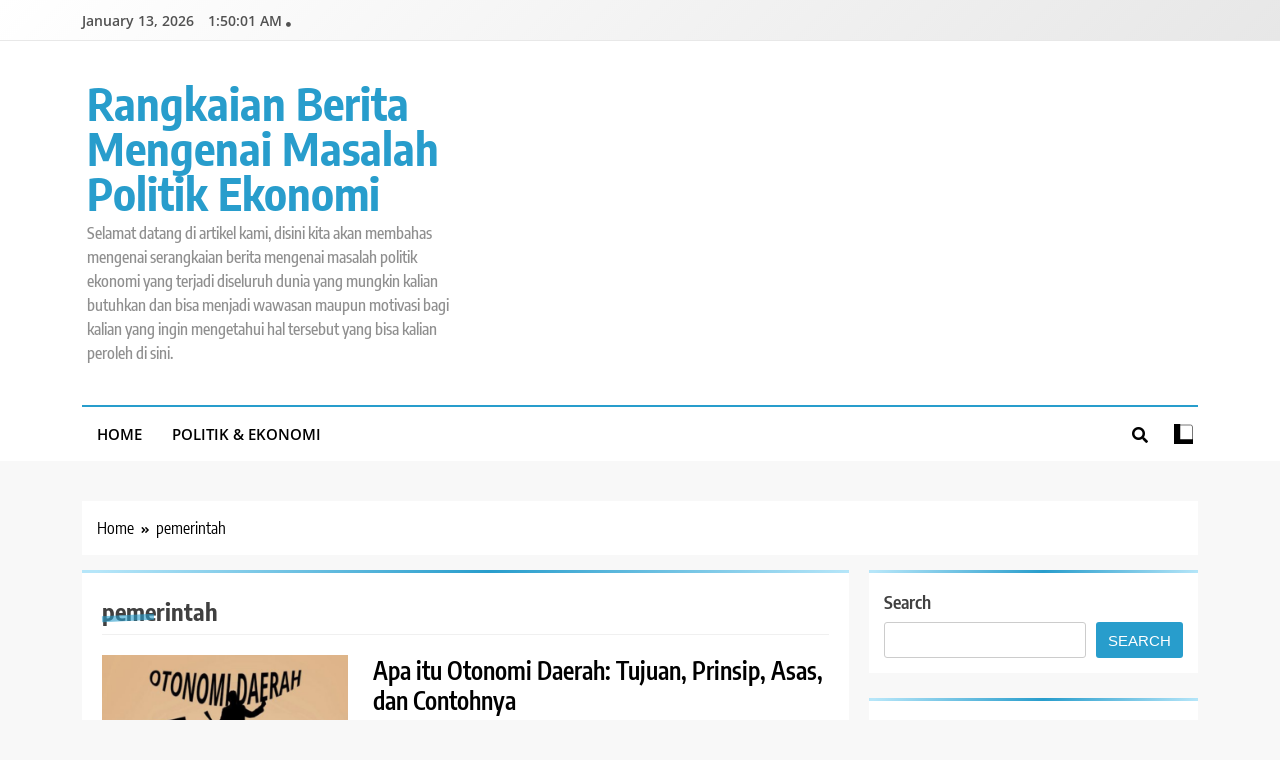

--- FILE ---
content_type: text/html; charset=UTF-8
request_url: https://ourminibusiness.com/tag/pemerintah/
body_size: 16369
content:
<!doctype html>
<html lang="en-US">
<head>
	<meta charset="UTF-8">
	<meta name="viewport" content="width=device-width, initial-scale=1">
	<link rel="profile" href="https://gmpg.org/xfn/11">
	<meta name='robots' content='index, follow, max-image-preview:large, max-snippet:-1, max-video-preview:-1' />

	<!-- This site is optimized with the Yoast SEO plugin v25.0 - https://yoast.com/wordpress/plugins/seo/ -->
	<title>pemerintah Archives - Rangkaian Berita Mengenai Masalah Politik Ekonomi</title>
	<link rel="canonical" href="https://ourminibusiness.com/tag/pemerintah/" />
	<meta property="og:locale" content="en_US" />
	<meta property="og:type" content="article" />
	<meta property="og:title" content="pemerintah Archives - Rangkaian Berita Mengenai Masalah Politik Ekonomi" />
	<meta property="og:url" content="https://ourminibusiness.com/tag/pemerintah/" />
	<meta property="og:site_name" content="Rangkaian Berita Mengenai Masalah Politik Ekonomi" />
	<meta name="twitter:card" content="summary_large_image" />
	<script type="application/ld+json" class="yoast-schema-graph">{"@context":"https://schema.org","@graph":[{"@type":"CollectionPage","@id":"https://ourminibusiness.com/tag/pemerintah/","url":"https://ourminibusiness.com/tag/pemerintah/","name":"pemerintah Archives - Rangkaian Berita Mengenai Masalah Politik Ekonomi","isPartOf":{"@id":"https://ourminibusiness.com/#website"},"primaryImageOfPage":{"@id":"https://ourminibusiness.com/tag/pemerintah/#primaryimage"},"image":{"@id":"https://ourminibusiness.com/tag/pemerintah/#primaryimage"},"thumbnailUrl":"https://ourminibusiness.com/wp-content/uploads/2024/07/ASDASDA-15.png","breadcrumb":{"@id":"https://ourminibusiness.com/tag/pemerintah/#breadcrumb"},"inLanguage":"en-US"},{"@type":"ImageObject","inLanguage":"en-US","@id":"https://ourminibusiness.com/tag/pemerintah/#primaryimage","url":"https://ourminibusiness.com/wp-content/uploads/2024/07/ASDASDA-15.png","contentUrl":"https://ourminibusiness.com/wp-content/uploads/2024/07/ASDASDA-15.png","width":1280,"height":720},{"@type":"BreadcrumbList","@id":"https://ourminibusiness.com/tag/pemerintah/#breadcrumb","itemListElement":[{"@type":"ListItem","position":1,"name":"Home","item":"https://ourminibusiness.com/"},{"@type":"ListItem","position":2,"name":"pemerintah"}]},{"@type":"WebSite","@id":"https://ourminibusiness.com/#website","url":"https://ourminibusiness.com/","name":"Rangkaian Berita Mengenai Masalah Politik Ekonomi","description":"Selamat datang di artikel kami, disini kita akan membahas mengenai serangkaian berita mengenai masalah politik ekonomi yang terjadi diseluruh dunia yang mungkin kalian butuhkan dan bisa menjadi wawasan maupun motivasi bagi kalian yang ingin mengetahui hal tersebut yang bisa kalian peroleh di sini.","publisher":{"@id":"https://ourminibusiness.com/#organization"},"potentialAction":[{"@type":"SearchAction","target":{"@type":"EntryPoint","urlTemplate":"https://ourminibusiness.com/?s={search_term_string}"},"query-input":{"@type":"PropertyValueSpecification","valueRequired":true,"valueName":"search_term_string"}}],"inLanguage":"en-US"},{"@type":"Organization","@id":"https://ourminibusiness.com/#organization","name":"Rangkaian Berita Mengenai Masalah Politik Ekonomi","url":"https://ourminibusiness.com/","logo":{"@type":"ImageObject","inLanguage":"en-US","@id":"https://ourminibusiness.com/#/schema/logo/image/","url":"https://ourminibusiness.com/wp-content/uploads/2024/05/ekonomi-politik-1.jpg","contentUrl":"https://ourminibusiness.com/wp-content/uploads/2024/05/ekonomi-politik-1.jpg","width":1280,"height":720,"caption":"Rangkaian Berita Mengenai Masalah Politik Ekonomi"},"image":{"@id":"https://ourminibusiness.com/#/schema/logo/image/"}}]}</script>
	<!-- / Yoast SEO plugin. -->


<link rel="alternate" type="application/rss+xml" title="Rangkaian Berita Mengenai Masalah Politik Ekonomi &raquo; Feed" href="https://ourminibusiness.com/feed/" />
<link rel="alternate" type="application/rss+xml" title="Rangkaian Berita Mengenai Masalah Politik Ekonomi &raquo; Comments Feed" href="https://ourminibusiness.com/comments/feed/" />
<link rel="alternate" type="application/rss+xml" title="Rangkaian Berita Mengenai Masalah Politik Ekonomi &raquo; pemerintah Tag Feed" href="https://ourminibusiness.com/tag/pemerintah/feed/" />
<style id='wp-img-auto-sizes-contain-inline-css'>
img:is([sizes=auto i],[sizes^="auto," i]){contain-intrinsic-size:3000px 1500px}
/*# sourceURL=wp-img-auto-sizes-contain-inline-css */
</style>

<style id='wp-emoji-styles-inline-css'>

	img.wp-smiley, img.emoji {
		display: inline !important;
		border: none !important;
		box-shadow: none !important;
		height: 1em !important;
		width: 1em !important;
		margin: 0 0.07em !important;
		vertical-align: -0.1em !important;
		background: none !important;
		padding: 0 !important;
	}
/*# sourceURL=wp-emoji-styles-inline-css */
</style>
<link rel='stylesheet' id='wp-block-library-css' href='https://ourminibusiness.com/wp-includes/css/dist/block-library/style.min.css?ver=6.9' media='all' />
<style id='wp-block-archives-inline-css'>
.wp-block-archives{box-sizing:border-box}.wp-block-archives-dropdown label{display:block}
/*# sourceURL=https://ourminibusiness.com/wp-includes/blocks/archives/style.min.css */
</style>
<style id='wp-block-categories-inline-css'>
.wp-block-categories{box-sizing:border-box}.wp-block-categories.alignleft{margin-right:2em}.wp-block-categories.alignright{margin-left:2em}.wp-block-categories.wp-block-categories-dropdown.aligncenter{text-align:center}.wp-block-categories .wp-block-categories__label{display:block;width:100%}
/*# sourceURL=https://ourminibusiness.com/wp-includes/blocks/categories/style.min.css */
</style>
<style id='wp-block-heading-inline-css'>
h1:where(.wp-block-heading).has-background,h2:where(.wp-block-heading).has-background,h3:where(.wp-block-heading).has-background,h4:where(.wp-block-heading).has-background,h5:where(.wp-block-heading).has-background,h6:where(.wp-block-heading).has-background{padding:1.25em 2.375em}h1.has-text-align-left[style*=writing-mode]:where([style*=vertical-lr]),h1.has-text-align-right[style*=writing-mode]:where([style*=vertical-rl]),h2.has-text-align-left[style*=writing-mode]:where([style*=vertical-lr]),h2.has-text-align-right[style*=writing-mode]:where([style*=vertical-rl]),h3.has-text-align-left[style*=writing-mode]:where([style*=vertical-lr]),h3.has-text-align-right[style*=writing-mode]:where([style*=vertical-rl]),h4.has-text-align-left[style*=writing-mode]:where([style*=vertical-lr]),h4.has-text-align-right[style*=writing-mode]:where([style*=vertical-rl]),h5.has-text-align-left[style*=writing-mode]:where([style*=vertical-lr]),h5.has-text-align-right[style*=writing-mode]:where([style*=vertical-rl]),h6.has-text-align-left[style*=writing-mode]:where([style*=vertical-lr]),h6.has-text-align-right[style*=writing-mode]:where([style*=vertical-rl]){rotate:180deg}
/*# sourceURL=https://ourminibusiness.com/wp-includes/blocks/heading/style.min.css */
</style>
<style id='wp-block-latest-comments-inline-css'>
ol.wp-block-latest-comments{box-sizing:border-box;margin-left:0}:where(.wp-block-latest-comments:not([style*=line-height] .wp-block-latest-comments__comment)){line-height:1.1}:where(.wp-block-latest-comments:not([style*=line-height] .wp-block-latest-comments__comment-excerpt p)){line-height:1.8}.has-dates :where(.wp-block-latest-comments:not([style*=line-height])),.has-excerpts :where(.wp-block-latest-comments:not([style*=line-height])){line-height:1.5}.wp-block-latest-comments .wp-block-latest-comments{padding-left:0}.wp-block-latest-comments__comment{list-style:none;margin-bottom:1em}.has-avatars .wp-block-latest-comments__comment{list-style:none;min-height:2.25em}.has-avatars .wp-block-latest-comments__comment .wp-block-latest-comments__comment-excerpt,.has-avatars .wp-block-latest-comments__comment .wp-block-latest-comments__comment-meta{margin-left:3.25em}.wp-block-latest-comments__comment-excerpt p{font-size:.875em;margin:.36em 0 1.4em}.wp-block-latest-comments__comment-date{display:block;font-size:.75em}.wp-block-latest-comments .avatar,.wp-block-latest-comments__comment-avatar{border-radius:1.5em;display:block;float:left;height:2.5em;margin-right:.75em;width:2.5em}.wp-block-latest-comments[class*=-font-size] a,.wp-block-latest-comments[style*=font-size] a{font-size:inherit}
/*# sourceURL=https://ourminibusiness.com/wp-includes/blocks/latest-comments/style.min.css */
</style>
<style id='wp-block-latest-posts-inline-css'>
.wp-block-latest-posts{box-sizing:border-box}.wp-block-latest-posts.alignleft{margin-right:2em}.wp-block-latest-posts.alignright{margin-left:2em}.wp-block-latest-posts.wp-block-latest-posts__list{list-style:none}.wp-block-latest-posts.wp-block-latest-posts__list li{clear:both;overflow-wrap:break-word}.wp-block-latest-posts.is-grid{display:flex;flex-wrap:wrap}.wp-block-latest-posts.is-grid li{margin:0 1.25em 1.25em 0;width:100%}@media (min-width:600px){.wp-block-latest-posts.columns-2 li{width:calc(50% - .625em)}.wp-block-latest-posts.columns-2 li:nth-child(2n){margin-right:0}.wp-block-latest-posts.columns-3 li{width:calc(33.33333% - .83333em)}.wp-block-latest-posts.columns-3 li:nth-child(3n){margin-right:0}.wp-block-latest-posts.columns-4 li{width:calc(25% - .9375em)}.wp-block-latest-posts.columns-4 li:nth-child(4n){margin-right:0}.wp-block-latest-posts.columns-5 li{width:calc(20% - 1em)}.wp-block-latest-posts.columns-5 li:nth-child(5n){margin-right:0}.wp-block-latest-posts.columns-6 li{width:calc(16.66667% - 1.04167em)}.wp-block-latest-posts.columns-6 li:nth-child(6n){margin-right:0}}:root :where(.wp-block-latest-posts.is-grid){padding:0}:root :where(.wp-block-latest-posts.wp-block-latest-posts__list){padding-left:0}.wp-block-latest-posts__post-author,.wp-block-latest-posts__post-date{display:block;font-size:.8125em}.wp-block-latest-posts__post-excerpt,.wp-block-latest-posts__post-full-content{margin-bottom:1em;margin-top:.5em}.wp-block-latest-posts__featured-image a{display:inline-block}.wp-block-latest-posts__featured-image img{height:auto;max-width:100%;width:auto}.wp-block-latest-posts__featured-image.alignleft{float:left;margin-right:1em}.wp-block-latest-posts__featured-image.alignright{float:right;margin-left:1em}.wp-block-latest-posts__featured-image.aligncenter{margin-bottom:1em;text-align:center}
/*# sourceURL=https://ourminibusiness.com/wp-includes/blocks/latest-posts/style.min.css */
</style>
<style id='wp-block-search-inline-css'>
.wp-block-search__button{margin-left:10px;word-break:normal}.wp-block-search__button.has-icon{line-height:0}.wp-block-search__button svg{height:1.25em;min-height:24px;min-width:24px;width:1.25em;fill:currentColor;vertical-align:text-bottom}:where(.wp-block-search__button){border:1px solid #ccc;padding:6px 10px}.wp-block-search__inside-wrapper{display:flex;flex:auto;flex-wrap:nowrap;max-width:100%}.wp-block-search__label{width:100%}.wp-block-search.wp-block-search__button-only .wp-block-search__button{box-sizing:border-box;display:flex;flex-shrink:0;justify-content:center;margin-left:0;max-width:100%}.wp-block-search.wp-block-search__button-only .wp-block-search__inside-wrapper{min-width:0!important;transition-property:width}.wp-block-search.wp-block-search__button-only .wp-block-search__input{flex-basis:100%;transition-duration:.3s}.wp-block-search.wp-block-search__button-only.wp-block-search__searchfield-hidden,.wp-block-search.wp-block-search__button-only.wp-block-search__searchfield-hidden .wp-block-search__inside-wrapper{overflow:hidden}.wp-block-search.wp-block-search__button-only.wp-block-search__searchfield-hidden .wp-block-search__input{border-left-width:0!important;border-right-width:0!important;flex-basis:0;flex-grow:0;margin:0;min-width:0!important;padding-left:0!important;padding-right:0!important;width:0!important}:where(.wp-block-search__input){appearance:none;border:1px solid #949494;flex-grow:1;font-family:inherit;font-size:inherit;font-style:inherit;font-weight:inherit;letter-spacing:inherit;line-height:inherit;margin-left:0;margin-right:0;min-width:3rem;padding:8px;text-decoration:unset!important;text-transform:inherit}:where(.wp-block-search__button-inside .wp-block-search__inside-wrapper){background-color:#fff;border:1px solid #949494;box-sizing:border-box;padding:4px}:where(.wp-block-search__button-inside .wp-block-search__inside-wrapper) .wp-block-search__input{border:none;border-radius:0;padding:0 4px}:where(.wp-block-search__button-inside .wp-block-search__inside-wrapper) .wp-block-search__input:focus{outline:none}:where(.wp-block-search__button-inside .wp-block-search__inside-wrapper) :where(.wp-block-search__button){padding:4px 8px}.wp-block-search.aligncenter .wp-block-search__inside-wrapper{margin:auto}.wp-block[data-align=right] .wp-block-search.wp-block-search__button-only .wp-block-search__inside-wrapper{float:right}
/*# sourceURL=https://ourminibusiness.com/wp-includes/blocks/search/style.min.css */
</style>
<style id='wp-block-group-inline-css'>
.wp-block-group{box-sizing:border-box}:where(.wp-block-group.wp-block-group-is-layout-constrained){position:relative}
/*# sourceURL=https://ourminibusiness.com/wp-includes/blocks/group/style.min.css */
</style>
<style id='wp-block-paragraph-inline-css'>
.is-small-text{font-size:.875em}.is-regular-text{font-size:1em}.is-large-text{font-size:2.25em}.is-larger-text{font-size:3em}.has-drop-cap:not(:focus):first-letter{float:left;font-size:8.4em;font-style:normal;font-weight:100;line-height:.68;margin:.05em .1em 0 0;text-transform:uppercase}body.rtl .has-drop-cap:not(:focus):first-letter{float:none;margin-left:.1em}p.has-drop-cap.has-background{overflow:hidden}:root :where(p.has-background){padding:1.25em 2.375em}:where(p.has-text-color:not(.has-link-color)) a{color:inherit}p.has-text-align-left[style*="writing-mode:vertical-lr"],p.has-text-align-right[style*="writing-mode:vertical-rl"]{rotate:180deg}
/*# sourceURL=https://ourminibusiness.com/wp-includes/blocks/paragraph/style.min.css */
</style>
<style id='global-styles-inline-css'>
:root{--wp--preset--aspect-ratio--square: 1;--wp--preset--aspect-ratio--4-3: 4/3;--wp--preset--aspect-ratio--3-4: 3/4;--wp--preset--aspect-ratio--3-2: 3/2;--wp--preset--aspect-ratio--2-3: 2/3;--wp--preset--aspect-ratio--16-9: 16/9;--wp--preset--aspect-ratio--9-16: 9/16;--wp--preset--color--black: #000000;--wp--preset--color--cyan-bluish-gray: #abb8c3;--wp--preset--color--white: #ffffff;--wp--preset--color--pale-pink: #f78da7;--wp--preset--color--vivid-red: #cf2e2e;--wp--preset--color--luminous-vivid-orange: #ff6900;--wp--preset--color--luminous-vivid-amber: #fcb900;--wp--preset--color--light-green-cyan: #7bdcb5;--wp--preset--color--vivid-green-cyan: #00d084;--wp--preset--color--pale-cyan-blue: #8ed1fc;--wp--preset--color--vivid-cyan-blue: #0693e3;--wp--preset--color--vivid-purple: #9b51e0;--wp--preset--gradient--vivid-cyan-blue-to-vivid-purple: linear-gradient(135deg,rgb(6,147,227) 0%,rgb(155,81,224) 100%);--wp--preset--gradient--light-green-cyan-to-vivid-green-cyan: linear-gradient(135deg,rgb(122,220,180) 0%,rgb(0,208,130) 100%);--wp--preset--gradient--luminous-vivid-amber-to-luminous-vivid-orange: linear-gradient(135deg,rgb(252,185,0) 0%,rgb(255,105,0) 100%);--wp--preset--gradient--luminous-vivid-orange-to-vivid-red: linear-gradient(135deg,rgb(255,105,0) 0%,rgb(207,46,46) 100%);--wp--preset--gradient--very-light-gray-to-cyan-bluish-gray: linear-gradient(135deg,rgb(238,238,238) 0%,rgb(169,184,195) 100%);--wp--preset--gradient--cool-to-warm-spectrum: linear-gradient(135deg,rgb(74,234,220) 0%,rgb(151,120,209) 20%,rgb(207,42,186) 40%,rgb(238,44,130) 60%,rgb(251,105,98) 80%,rgb(254,248,76) 100%);--wp--preset--gradient--blush-light-purple: linear-gradient(135deg,rgb(255,206,236) 0%,rgb(152,150,240) 100%);--wp--preset--gradient--blush-bordeaux: linear-gradient(135deg,rgb(254,205,165) 0%,rgb(254,45,45) 50%,rgb(107,0,62) 100%);--wp--preset--gradient--luminous-dusk: linear-gradient(135deg,rgb(255,203,112) 0%,rgb(199,81,192) 50%,rgb(65,88,208) 100%);--wp--preset--gradient--pale-ocean: linear-gradient(135deg,rgb(255,245,203) 0%,rgb(182,227,212) 50%,rgb(51,167,181) 100%);--wp--preset--gradient--electric-grass: linear-gradient(135deg,rgb(202,248,128) 0%,rgb(113,206,126) 100%);--wp--preset--gradient--midnight: linear-gradient(135deg,rgb(2,3,129) 0%,rgb(40,116,252) 100%);--wp--preset--font-size--small: 13px;--wp--preset--font-size--medium: 20px;--wp--preset--font-size--large: 36px;--wp--preset--font-size--x-large: 42px;--wp--preset--spacing--20: 0.44rem;--wp--preset--spacing--30: 0.67rem;--wp--preset--spacing--40: 1rem;--wp--preset--spacing--50: 1.5rem;--wp--preset--spacing--60: 2.25rem;--wp--preset--spacing--70: 3.38rem;--wp--preset--spacing--80: 5.06rem;--wp--preset--shadow--natural: 6px 6px 9px rgba(0, 0, 0, 0.2);--wp--preset--shadow--deep: 12px 12px 50px rgba(0, 0, 0, 0.4);--wp--preset--shadow--sharp: 6px 6px 0px rgba(0, 0, 0, 0.2);--wp--preset--shadow--outlined: 6px 6px 0px -3px rgb(255, 255, 255), 6px 6px rgb(0, 0, 0);--wp--preset--shadow--crisp: 6px 6px 0px rgb(0, 0, 0);}:where(.is-layout-flex){gap: 0.5em;}:where(.is-layout-grid){gap: 0.5em;}body .is-layout-flex{display: flex;}.is-layout-flex{flex-wrap: wrap;align-items: center;}.is-layout-flex > :is(*, div){margin: 0;}body .is-layout-grid{display: grid;}.is-layout-grid > :is(*, div){margin: 0;}:where(.wp-block-columns.is-layout-flex){gap: 2em;}:where(.wp-block-columns.is-layout-grid){gap: 2em;}:where(.wp-block-post-template.is-layout-flex){gap: 1.25em;}:where(.wp-block-post-template.is-layout-grid){gap: 1.25em;}.has-black-color{color: var(--wp--preset--color--black) !important;}.has-cyan-bluish-gray-color{color: var(--wp--preset--color--cyan-bluish-gray) !important;}.has-white-color{color: var(--wp--preset--color--white) !important;}.has-pale-pink-color{color: var(--wp--preset--color--pale-pink) !important;}.has-vivid-red-color{color: var(--wp--preset--color--vivid-red) !important;}.has-luminous-vivid-orange-color{color: var(--wp--preset--color--luminous-vivid-orange) !important;}.has-luminous-vivid-amber-color{color: var(--wp--preset--color--luminous-vivid-amber) !important;}.has-light-green-cyan-color{color: var(--wp--preset--color--light-green-cyan) !important;}.has-vivid-green-cyan-color{color: var(--wp--preset--color--vivid-green-cyan) !important;}.has-pale-cyan-blue-color{color: var(--wp--preset--color--pale-cyan-blue) !important;}.has-vivid-cyan-blue-color{color: var(--wp--preset--color--vivid-cyan-blue) !important;}.has-vivid-purple-color{color: var(--wp--preset--color--vivid-purple) !important;}.has-black-background-color{background-color: var(--wp--preset--color--black) !important;}.has-cyan-bluish-gray-background-color{background-color: var(--wp--preset--color--cyan-bluish-gray) !important;}.has-white-background-color{background-color: var(--wp--preset--color--white) !important;}.has-pale-pink-background-color{background-color: var(--wp--preset--color--pale-pink) !important;}.has-vivid-red-background-color{background-color: var(--wp--preset--color--vivid-red) !important;}.has-luminous-vivid-orange-background-color{background-color: var(--wp--preset--color--luminous-vivid-orange) !important;}.has-luminous-vivid-amber-background-color{background-color: var(--wp--preset--color--luminous-vivid-amber) !important;}.has-light-green-cyan-background-color{background-color: var(--wp--preset--color--light-green-cyan) !important;}.has-vivid-green-cyan-background-color{background-color: var(--wp--preset--color--vivid-green-cyan) !important;}.has-pale-cyan-blue-background-color{background-color: var(--wp--preset--color--pale-cyan-blue) !important;}.has-vivid-cyan-blue-background-color{background-color: var(--wp--preset--color--vivid-cyan-blue) !important;}.has-vivid-purple-background-color{background-color: var(--wp--preset--color--vivid-purple) !important;}.has-black-border-color{border-color: var(--wp--preset--color--black) !important;}.has-cyan-bluish-gray-border-color{border-color: var(--wp--preset--color--cyan-bluish-gray) !important;}.has-white-border-color{border-color: var(--wp--preset--color--white) !important;}.has-pale-pink-border-color{border-color: var(--wp--preset--color--pale-pink) !important;}.has-vivid-red-border-color{border-color: var(--wp--preset--color--vivid-red) !important;}.has-luminous-vivid-orange-border-color{border-color: var(--wp--preset--color--luminous-vivid-orange) !important;}.has-luminous-vivid-amber-border-color{border-color: var(--wp--preset--color--luminous-vivid-amber) !important;}.has-light-green-cyan-border-color{border-color: var(--wp--preset--color--light-green-cyan) !important;}.has-vivid-green-cyan-border-color{border-color: var(--wp--preset--color--vivid-green-cyan) !important;}.has-pale-cyan-blue-border-color{border-color: var(--wp--preset--color--pale-cyan-blue) !important;}.has-vivid-cyan-blue-border-color{border-color: var(--wp--preset--color--vivid-cyan-blue) !important;}.has-vivid-purple-border-color{border-color: var(--wp--preset--color--vivid-purple) !important;}.has-vivid-cyan-blue-to-vivid-purple-gradient-background{background: var(--wp--preset--gradient--vivid-cyan-blue-to-vivid-purple) !important;}.has-light-green-cyan-to-vivid-green-cyan-gradient-background{background: var(--wp--preset--gradient--light-green-cyan-to-vivid-green-cyan) !important;}.has-luminous-vivid-amber-to-luminous-vivid-orange-gradient-background{background: var(--wp--preset--gradient--luminous-vivid-amber-to-luminous-vivid-orange) !important;}.has-luminous-vivid-orange-to-vivid-red-gradient-background{background: var(--wp--preset--gradient--luminous-vivid-orange-to-vivid-red) !important;}.has-very-light-gray-to-cyan-bluish-gray-gradient-background{background: var(--wp--preset--gradient--very-light-gray-to-cyan-bluish-gray) !important;}.has-cool-to-warm-spectrum-gradient-background{background: var(--wp--preset--gradient--cool-to-warm-spectrum) !important;}.has-blush-light-purple-gradient-background{background: var(--wp--preset--gradient--blush-light-purple) !important;}.has-blush-bordeaux-gradient-background{background: var(--wp--preset--gradient--blush-bordeaux) !important;}.has-luminous-dusk-gradient-background{background: var(--wp--preset--gradient--luminous-dusk) !important;}.has-pale-ocean-gradient-background{background: var(--wp--preset--gradient--pale-ocean) !important;}.has-electric-grass-gradient-background{background: var(--wp--preset--gradient--electric-grass) !important;}.has-midnight-gradient-background{background: var(--wp--preset--gradient--midnight) !important;}.has-small-font-size{font-size: var(--wp--preset--font-size--small) !important;}.has-medium-font-size{font-size: var(--wp--preset--font-size--medium) !important;}.has-large-font-size{font-size: var(--wp--preset--font-size--large) !important;}.has-x-large-font-size{font-size: var(--wp--preset--font-size--x-large) !important;}
/*# sourceURL=global-styles-inline-css */
</style>

<style id='classic-theme-styles-inline-css'>
/*! This file is auto-generated */
.wp-block-button__link{color:#fff;background-color:#32373c;border-radius:9999px;box-shadow:none;text-decoration:none;padding:calc(.667em + 2px) calc(1.333em + 2px);font-size:1.125em}.wp-block-file__button{background:#32373c;color:#fff;text-decoration:none}
/*# sourceURL=/wp-includes/css/classic-themes.min.css */
</style>
<link rel='stylesheet' id='fontawesome-css' href='https://ourminibusiness.com/wp-content/themes/trendy-news/assets/lib/fontawesome/css/all.min.css?ver=5.15.3' media='all' />
<link rel='stylesheet' id='slick-css' href='https://ourminibusiness.com/wp-content/themes/trendy-news/assets/lib/slick/slick.css?ver=1.8.1' media='all' />
<link rel='stylesheet' id='trendy-news-typo-fonts-css' href='https://ourminibusiness.com/wp-content/fonts/c87973f6dfe9eab631b961a7218efa69.css' media='all' />
<link rel='stylesheet' id='trendy-news-style-css' href='https://ourminibusiness.com/wp-content/themes/trendy-news/style.css?ver=1.0.16' media='all' />
<style id='trendy-news-style-inline-css'>
body.tn_font_typography{ --tn-global-preset-color-1: #64748b;}
 body.tn_font_typography{ --tn-global-preset-color-2: #27272a;}
 body.tn_font_typography{ --tn-global-preset-color-3: #ef4444;}
 body.tn_font_typography{ --tn-global-preset-color-4: #eab308;}
 body.tn_font_typography{ --tn-global-preset-color-5: #84cc16;}
 body.tn_font_typography{ --tn-global-preset-color-6: #22c55e;}
 body.tn_font_typography{ --tn-global-preset-gradient-color-1: linear-gradient( 135deg, #485563 10%, #29323c 100%);}
 body.tn_font_typography{ --tn-global-preset-gradient-color-2: linear-gradient( 135deg, #FF512F 10%, #F09819 100%);}
 body.tn_font_typography{ --tn-global-preset-gradient-color-3: linear-gradient( 135deg, #00416A 10%, #E4E5E6 100%);}
 body.tn_font_typography{ --tn-global-preset-gradient-color-4: linear-gradient( 135deg, #CE9FFC 10%, #7367F0 100%);}
 body.tn_font_typography{ --tn-global-preset-gradient-color-5: linear-gradient( 135deg, #90F7EC 10%, #32CCBC 100%);}
 body.tn_font_typography{ --tn-global-preset-gradient-color-6: linear-gradient( 135deg, #81FBB8 10%, #28C76F 100%);}
.tn_font_typography { --header-padding: 35px;} .tn_font_typography { --header-padding-tablet: 30px;} .tn_font_typography { --header-padding-smartphone: 30px;} body.tn_font_typography{ --theme-block-top-border-color: linear-gradient(135deg,rgb(182,230,249) 2%,rgb(40,157,204) 53%,rgb(182,230,249) 100%);}
body .site-header.layout--default .top-header{ border-bottom: 1px solid #E8E8E8;}.tn_main_body .site-header.layout--default .top-header{ background: linear-gradient(135deg,rgb(255,255,255) 0%,rgb(231,231,231) 100%)}.tn_font_typography { --site-title-family : Encode Sans Condensed; }
.tn_font_typography { --site-title-weight : 700; }
.tn_font_typography { --site-title-texttransform : capitalize; }
.tn_font_typography { --site-title-textdecoration : none; }
.tn_font_typography { --site-title-size : 45px; }
.tn_font_typography { --site-title-size-tab : 43px; }
.tn_font_typography { --site-title-size-mobile : 40px; }
.tn_font_typography { --site-title-lineheight : 45px; }
.tn_font_typography { --site-title-lineheight-tab : 42px; }
.tn_font_typography { --site-title-lineheight-mobile : 40px; }
.tn_font_typography { --site-title-letterspacing : 0px; }
.tn_font_typography { --site-title-letterspacing-tab : 0px; }
.tn_font_typography { --site-title-letterspacing-mobile : 0px; }
body .site-branding img.custom-logo{ width: 230px; }@media(max-width: 940px) { body .site-branding img.custom-logo{ width: 200px; } }
@media(max-width: 610px) { body .site-branding img.custom-logo{ width: 200px; } }
body.tn_font_typography { --site-bk-color: #f8f8f8}.tn_font_typography  { --move-to-top-background-color: #289dcc;}.tn_font_typography  { --move-to-top-background-color-hover : #289dcc; }.tn_font_typography  { --move-to-top-color: #fff;}.tn_font_typography  { --move-to-top-color-hover : #fff; }@media(max-width: 610px) { .ads-banner{ display : block;} }body #tn-scroll-to-top{ padding: 8px 20px 8px 20px; }@media(max-width: 940px) { body #tn-scroll-to-top{ padding: 8px 20px 8px 20px; } }
@media(max-width: 610px) { body #tn-scroll-to-top{ padding: 8px 20px 8px 20px; } }
@media(max-width: 610px) { body #tn-scroll-to-top.show{ display : none;} }body #tn-scroll-to-top{ border: 1px none #000000;}body .menu-section .row{ border-bottom: 1px none var( --theme-color-red );}body .site-header.layout--default .menu-section .row{ border-top: 2px solid var( --theme-color-red );}body.tn_main_body{ --move-to-top-font-size: 16px;}
body.tn_main_body{ --move-to-top-font-size-tablet: 14px;}
body.tn_main_body{ --move-to-top-font-size-smartphone: 12px;}
body .site-footer.dark_bk{ border-top: 5px solid var( --theme-color-red );} body.tn_main_body{ --theme-color-red: #289dcc;} body.trendy_news_dark_mode{ --theme-color-red: #289dcc;}.tn_main_body .main-navigation ul.menu ul li, .tn_main_body  .main-navigation ul.nav-menu ul li a, .tn_main_body .main-navigation ul.menu ul, .tn_main_body .main-navigation ul.nav-menu ul{ border-color: ;}.tn_main_body .main-navigation ul.menu ul li, .tn_main_body  .main-navigation ul.nav-menu ul li a, .tn_main_body .main-navigation ul.menu ul, .tn_main_body .main-navigation ul.nav-menu ul li{ border-color: ;}body .post-categories .cat-item.cat-3 { background-color : #289dcc} body .tn-category-no-bk .post-categories .cat-item.cat-3 a  { color : #289dcc}
/*# sourceURL=trendy-news-style-inline-css */
</style>
<link rel='stylesheet' id='trendy-news-main-style-css' href='https://ourminibusiness.com/wp-content/themes/trendy-news/assets/css/main.css?ver=1.0.16' media='all' />
<link rel='stylesheet' id='trendy-news-loader-style-css' href='https://ourminibusiness.com/wp-content/themes/trendy-news/assets/css/loader.css?ver=1.0.16' media='all' />
<link rel='stylesheet' id='trendy-news-responsive-style-css' href='https://ourminibusiness.com/wp-content/themes/trendy-news/assets/css/responsive.css?ver=1.0.16' media='all' />
<script src="https://ourminibusiness.com/wp-includes/js/jquery/jquery.min.js?ver=3.7.1" id="jquery-core-js"></script>
<script src="https://ourminibusiness.com/wp-includes/js/jquery/jquery-migrate.min.js?ver=3.4.1" id="jquery-migrate-js"></script>
<link rel="https://api.w.org/" href="https://ourminibusiness.com/wp-json/" /><link rel="alternate" title="JSON" type="application/json" href="https://ourminibusiness.com/wp-json/wp/v2/tags/41" /><link rel="EditURI" type="application/rsd+xml" title="RSD" href="https://ourminibusiness.com/xmlrpc.php?rsd" />
<meta name="generator" content="WordPress 6.9" />
		<style type="text/css">
							header .site-title a, header .site-title a:after  {
					color: #289dcc;
				}
				header .site-title a:hover {
					color: #289dcc;
				}
								.site-description {
						color: #8f8f8f;
					}
						</style>
		</head>

<body class="archive tag tag-pemerintah tag-41 wp-theme-trendy-news hfeed trendy-news-title-one trendy-news-image-hover--effect-one site-full-width--layout tn_site_block_border_top post-layout--one right-sidebar tn_main_body tn_font_typography" itemtype='https://schema.org/Blog' itemscope='itemscope'>
<div id="page" class="site">
	<a class="skip-link screen-reader-text" href="#primary">Skip to content</a>
		
	<header id="masthead" class="site-header layout--default layout--one">
		<div class="top-header"><div class="tn-container"><div class="row">      <div class="top-date-time">
         <span class="date">January 13, 2026</span>
         <span class="time"></span>
      </div>
   </div></div></div>        <div class="main-header">
            <div class="site-branding-section">
                <div class="tn-container">
                    <div class="row">
                                    <div class="site-branding">
                                        <p class="site-title"><a href="https://ourminibusiness.com/" rel="home">Rangkaian Berita Mengenai Masalah Politik Ekonomi</a></p>
                                    <p class="site-description" itemprop="description">Selamat datang di artikel kami, disini kita akan membahas mengenai serangkaian berita mengenai masalah politik ekonomi yang terjadi diseluruh dunia yang mungkin kalian butuhkan dan bisa menjadi wawasan maupun motivasi bagi kalian yang ingin mengetahui hal tersebut yang bisa kalian peroleh di sini.</p>
                            </div><!-- .site-branding -->
                     <div class="ads-banner">
                        
            </div><!-- .ads-banner -->
                            </div>
                </div>
            </div>
            <div class="menu-section">
                <div class="tn-container">
                    <div class="row">
                                <nav id="site-navigation" class="main-navigation hover-effect--none">
            <button class="menu-toggle" aria-controls="primary-menu" aria-expanded="false">
                <div id="tn_menu_burger">
                    <span></span>
                    <span></span>
                    <span></span>
                </div>
                <span class="menu_txt">Menu</span></button>
            <div class="menu-menu-1-container"><ul id="header-menu" class="menu"><li id="menu-item-17" class="menu-item menu-item-type-custom menu-item-object-custom menu-item-home menu-item-17"><a href="https://ourminibusiness.com/">Home</a></li>
<li id="menu-item-16" class="menu-item menu-item-type-taxonomy menu-item-object-category menu-item-16"><a href="https://ourminibusiness.com/category/politik-ekonomi/">Politik &amp; Ekonomi</a></li>
</ul></div>        </nav><!-- #site-navigation -->
                  <div class="search-wrap">
                <button class="search-trigger">
                    <i class="fas fa-search"></i>
                </button>
                <div class="search-form-wrap hide">
                    <form role="search" method="get" class="search-form" action="https://ourminibusiness.com/">
				<label>
					<span class="screen-reader-text">Search for:</span>
					<input type="search" class="search-field" placeholder="Search &hellip;" value="" name="s" />
				</label>
				<input type="submit" class="search-submit" value="Search" />
			</form>                </div>
            </div>
                    <div class="mode_toggle_wrap">
                <input class="mode_toggle" type="checkbox">
            </div>
                            </div>
                </div>
            </div>
        </div>
        	</header><!-- #masthead -->

	        <div class="after-header header-layout-banner-two">
            <div class="tn-container">
                <div class="row">
                                    </div>
            </div>
        </div>
        <div id="theme-content">
	        <div class="tn-container">
            <div class="row">
                <div class="trendy-news-breadcrumb-wrap">
                    <div role="navigation" aria-label="Breadcrumbs" class="breadcrumb-trail breadcrumbs" itemprop="breadcrumb"><ul class="trail-items" itemscope itemtype="http://schema.org/BreadcrumbList"><meta name="numberOfItems" content="2" /><meta name="itemListOrder" content="Ascending" /><li itemprop="itemListElement" itemscope itemtype="http://schema.org/ListItem" class="trail-item trail-begin"><a href="https://ourminibusiness.com/" rel="home" itemprop="item"><span itemprop="name">Home</span></a><meta itemprop="position" content="1" /></li><li itemprop="itemListElement" itemscope itemtype="http://schema.org/ListItem" class="trail-item trail-end"><span data-url="https://ourminibusiness.com/tag/pemerintah/" itemprop="item"><span itemprop="name">pemerintah</span></span><meta itemprop="position" content="2" /></li></ul></div>                </div>
            </div>
        </div>
    	<main id="primary" class="site-main">
		<div class="tn-container">
           	<div class="row">
			   <div class="secondary-left-sidebar">
									</div>
           		<div class="primary-content">
											<header class="page-header">
							<h1 class="page-title tn-block-title">pemerintah</h1>						</header><!-- .page-header -->
						<div class="post-inner-wrapper news-list-wrap">
							<article id="post-40" class="post-40 post type-post status-publish format-standard has-post-thumbnail hentry category-politik-ekonomi tag-apa-itu-otonomi-daerah tag-orde-baru tag-otonomi-daerah tag-otonomi-daerah-adalah tag-pemerintah tag-pengertian-otonomi-daerah tag-tujuan-otonomi-daerah">
	<figure class="post-thumb-wrap ">
        <a href="https://ourminibusiness.com/2024/07/30/apa-itu-otonomi-daerah-tujuan-prinsip-asas-dan-contohnya/" title="Apa itu Otonomi Daerah: Tujuan, Prinsip, Asas, dan Contohnya">
            <img width="600" height="400" src="https://ourminibusiness.com/wp-content/uploads/2024/07/ASDASDA-15-600x400.png" class="attachment-trendy-news-list size-trendy-news-list wp-post-image" alt="" title="Apa itu Otonomi Daerah: Tujuan, Prinsip, Asas, dan Contohnya" decoding="async" fetchpriority="high" srcset="https://ourminibusiness.com/wp-content/uploads/2024/07/ASDASDA-15-600x400.png 600w, https://ourminibusiness.com/wp-content/uploads/2024/07/ASDASDA-15-820x545.png 820w, https://ourminibusiness.com/wp-content/uploads/2024/07/ASDASDA-15-300x200.png 300w" sizes="(max-width: 600px) 100vw, 600px" />        </a>
        <ul class="post-categories"><li class="cat-item cat-3"><a href="https://ourminibusiness.com/category/politik-ekonomi/" rel="category tag">Politik &amp; Ekonomi</a></li></ul>    </figure>
    <div class="post-element">
         <h2 class="post-title"><a href="https://ourminibusiness.com/2024/07/30/apa-itu-otonomi-daerah-tujuan-prinsip-asas-dan-contohnya/" title="Apa itu Otonomi Daerah: Tujuan, Prinsip, Asas, dan Contohnya">Apa itu Otonomi Daerah: Tujuan, Prinsip, Asas, dan Contohnya</a></h2>
                         
                                    <div class="post-meta">
                                        <span class="byline"> <span class="author vcard"><a class="url fn n author_name" href="https://ourminibusiness.com/author/admin/">admin</a></span></span><span class="post-date posted-on published"><a href="https://ourminibusiness.com/2024/07/30/apa-itu-otonomi-daerah-tujuan-prinsip-asas-dan-contohnya/" rel="bookmark"><time class="entry-date published" datetime="2024-07-30T05:57:52+00:00">1 year ago</time><time class="updated" datetime="2024-07-30T05:57:53+00:00">1 year ago</time></a></span><span class="post-comment">0</span><span class="read-time">9 mins</span>                                    </div>
                         <div class="post-excerpt"><p>Apa itu Otonomi Daerah &#8211; Otonomi daerah adalah konsep dalam sistem pemerintahan di mana pemerintah daerah diberikan kewenangan dan tanggung jawab untuk mengatur dan mengelola&#8230;</p>
</div>
                                    <a class="post-link-button" href="https://ourminibusiness.com/2024/07/30/apa-itu-otonomi-daerah-tujuan-prinsip-asas-dan-contohnya/">Read More<i class="fas fa-angle-right"></i></a>    </div>
</article><!-- #post-40 -->						</div>
				</div>
				<div class="secondary-sidebar">
					
<aside id="secondary" class="widget-area">
	<section id="block-2" class="widget widget_block widget_search"><form role="search" method="get" action="https://ourminibusiness.com/" class="wp-block-search__button-outside wp-block-search__text-button wp-block-search"    ><label class="wp-block-search__label" for="wp-block-search__input-1" >Search</label><div class="wp-block-search__inside-wrapper" ><input class="wp-block-search__input" id="wp-block-search__input-1" placeholder="" value="" type="search" name="s" required /><button aria-label="Search" class="wp-block-search__button wp-element-button" type="submit" >Search</button></div></form></section><section id="block-3" class="widget widget_block">
<div class="wp-block-group"><div class="wp-block-group__inner-container is-layout-flow wp-block-group-is-layout-flow">
<h2 class="wp-block-heading">Recent Posts</h2>


<ul class="wp-block-latest-posts__list wp-block-latest-posts"><li><a class="wp-block-latest-posts__post-title" href="https://ourminibusiness.com/2024/07/30/apa-itu-otonomi-daerah-tujuan-prinsip-asas-dan-contohnya/">Apa itu Otonomi Daerah: Tujuan, Prinsip, Asas, dan Contohnya</a></li>
<li><a class="wp-block-latest-posts__post-title" href="https://ourminibusiness.com/2024/06/17/pengertian-oligarki-tipe-ciri-ciri-kelebihan-dan-kekurangannya/">Pengertian Oligarki: Tipe, Ciri-Ciri, Kelebihan dan kekurangannya</a></li>
<li><a class="wp-block-latest-posts__post-title" href="https://ourminibusiness.com/2024/05/26/apa-itu-nasionalisme-menurut-ahli-tujuan-perkembangannya/">Apa itu Nasionalisme: Menurut Ahli, Tujuan &amp; Perkembangannya</a></li>
<li><a class="wp-block-latest-posts__post-title" href="https://ourminibusiness.com/2024/05/26/pengertian-politik-menurut-ahli-tujuan-konsep-dan-contohnya/">Pengertian Politik: Menurut Ahli, Tujuan, Konsep dan Contohnya</a></li>
<li><a class="wp-block-latest-posts__post-title" href="https://ourminibusiness.com/2024/05/26/pengertian-otonomi-daerah-tujuan-prinsip-asas-kewajibannya/">Pengertian Otonomi Daerah: Tujuan, Prinsip, Asas &amp; Kewajibannya</a></li>
</ul></div></div>
</section><section id="block-4" class="widget widget_block">
<div class="wp-block-group"><div class="wp-block-group__inner-container is-layout-flow wp-block-group-is-layout-flow">
<h2 class="wp-block-heading">Recent Comments</h2>


<div class="no-comments wp-block-latest-comments">No comments to show.</div></div></div>
</section><section id="block-5" class="widget widget_block">
<div class="wp-block-group"><div class="wp-block-group__inner-container is-layout-flow wp-block-group-is-layout-flow">
<h2 class="wp-block-heading">Archives</h2>


<ul class="wp-block-archives-list wp-block-archives">	<li><a href='https://ourminibusiness.com/2024/07/'>July 2024</a></li>
	<li><a href='https://ourminibusiness.com/2024/06/'>June 2024</a></li>
	<li><a href='https://ourminibusiness.com/2024/05/'>May 2024</a></li>
</ul></div></div>
</section><section id="block-6" class="widget widget_block">
<div class="wp-block-group"><div class="wp-block-group__inner-container is-layout-flow wp-block-group-is-layout-flow">
<h2 class="wp-block-heading">Categories</h2>


<ul class="wp-block-categories-list wp-block-categories">	<li class="cat-item cat-item-3"><a href="https://ourminibusiness.com/category/politik-ekonomi/">Politik &amp; Ekonomi</a>
</li>
</ul></div></div>
</section><section id="block-7" class="widget widget_block"><a href="https://insighthealthdata.com/blog/microbe-sifter/" title="Kpktoto">Kpktoto</a></section><section id="block-132" class="widget widget_block"><a href="https://www.mysliderule.com/learning-paths/mba/" title="Hondatoto">Hondatoto</a></section><section id="block-126" class="widget widget_block"><a href="https://www.decastories.com/godfathers" title="Kpktoto">Kpktoto</a></section><section id="block-108" class="widget widget_block"><a href="https://www.chipotlefriendorfaux.com/" title="hondatoto">hondatoto</a></section><section id="block-106" class="widget widget_block"><a href="https://www.raison.co/">Raison</a></section><section id="block-8" class="widget widget_block"><a href="https://kanarasport.com/">Ojk Toto 4D</a></section><section id="block-9" class="widget widget_block"><a href="https://europeanreform.org/">Ojktoto 4D</a></section><section id="block-10" class="widget widget_block"><a href="https://www.volunteertibet.org/">Ojktoto Togel</a></section><section id="block-13" class="widget widget_block"><a href="http://nkmz.com//">Kpktoto Alternatif</a></section><section id="block-15" class="widget widget_block"><a href="https://barrabrava.net/">Hondatoto</a></section><section id="block-16" class="widget widget_block"><a href="https://www.drustvo-dnk.si/">Hondatoto</a></section><section id="block-20" class="widget widget_block"><a href="https://avnu.com.au/">Hondatoto</a></section><section id="block-21" class="widget widget_block"><a href="https://vvkd.lt/"Hondatoto Online</a></section><section id="block-26" class="widget widget_block"><a href="https://www.modularphonesforum.com/">KPKTOTO</a></section><section id="block-28" class="widget widget_block"><a href="https://gpk.de/">Kpktoto Lotto</a></section><section id="block-29" class="widget widget_block"><a href="https://www.jetlocal.co.uk/">Kpktoto Macau</a></section><section id="block-31" class="widget widget_block"><a href="https://paulofreire.org/">KPKTOTO</a></section><section id="block-32" class="widget widget_block"><a href="https://www.cemecon.cz/">Hondatoto Lotto</a></section><section id="block-33" class="widget widget_block"><a href="http://www.fontainelesdijon.fr/">Hondatoto</a></section><section id="block-35" class="widget widget_block"><a href="https://hmhc.ca/"HONDATOTO LOGIN</a></section><section id="block-36" class="widget widget_block"><a href="https://www.stalgorzow.pl/"Kpktoto</a></section><section id="block-37" class="widget widget_block"><a href="http://yourinfo.wiki/">Hondatoto Online</a></section><section id="block-38" class="widget widget_block"><a href="https://estet.ru/"KPKTOTO LOGIN </a></section><section id="block-39" class="widget widget_block"><a href="https://www.shuft.ru/">Ojktoto Login</a></section><section id="block-40" class="widget widget_block"><a href="https://surminco.com.vn/"Hondatoto</a></section><section id="block-41" class="widget widget_block"><a href="https://www.ekopraktik.cz/"Honda Toto</a></section><section id="block-42" class="widget widget_block"><a href="https://ctbs.info/"Kpktoto </a></section><section id="block-43" class="widget widget_block"><a href="https://www.master-instrument.ru/">Hondatoto Alternatif</a></section><section id="block-44" class="widget widget_block"><a href="https://kreda.pro/"Kpktoto Login Alternatif</a></section><section id="block-45" class="widget widget_block"><a href="https://www.garo.cc/">Kpktoto Togel</a></section><section id="block-47" class="widget widget_block"><a href="https://www.mostnewyork.com/">Kpktoto Login</a></section><section id="block-48" class="widget widget_block"><a href="https://www.komplekt.ua/">Honda Toto</a></section><section id="block-49" class="widget widget_block"><a href="https://ripta.gladworksinprogress.com/">Kpktoto Togel</a></section><section id="block-50" class="widget widget_block"><a href="https://hau.ac.in/">Kpktoto Login</a></section><section id="block-51" class="widget widget_block"><a href="https://xiss.ac.in/"Kpktoto Togel</a></section><section id="block-53" class="widget widget_block"><a href="https://svetovenovinky.cz/">kpktoto</a></section><section id="block-54" class="widget widget_block"><a href="https://www.caroline-cassart.be/">kpktoto</a></section><section id="block-55" class="widget widget_block"><a href="https://www.erapirgou.gr/">kpktoto</a></section><section id="block-56" class="widget widget_block"><a href="https://www.automatskisistemi.rs/">kpktoto</a></section><section id="block-57" class="widget widget_block"><a href="https://kisiselsaglikverileri.org/">kpktoto</a></section><section id="block-58" class="widget widget_block"><a href="https://bakecode.com.tw/">kpktoto</a></section><section id="block-59" class="widget widget_block"><a href="https://bascoagency.com/">kpktoto togel</a></section><section id="block-61" class="widget widget_block"><a href="https://medium.com/@asepliem4/hondatoto-login-daftar-link-alternatif-6f0724cc0289">hondatoto</a></section><section id="block-62" class="widget widget_block"><a href="https://www.hobbit.be/">Kpktoto</a></section><section id="block-63" class="widget widget_block"><a href="https://bit.ly/m/hondatotoalternatif">bit.ly/m/hondatotoalternatif</a></section><section id="block-64" class="widget widget_block"><a href="https://heylink.me/hondatototogelslotonline">heylink.me/hondatototogelslotonline</a></section><section id="block-65" class="widget widget_block"><a href="https://heylink.me/Hondatotolotretogel">heylink.me/Hondatotolotretogel</a></section><section id="block-66" class="widget widget_block"><a href="https://bit.ly/m/Hondatoto4D">bit.ly/m/Hondatoto4D</a></section><section id="block-67" class="widget widget_block"><a href="https://dept.ua/"Hondatoto Lotere</a></section><section id="block-68" class="widget widget_block"><a href="https://iossupportmatrix.com/">hondatoto</a></section><section id="block-70" class="widget widget_block"><a href="https://www.turistickicvet.rs">Hondatoto</a></section><section id="block-71" class="widget widget_block"><a href="https://www.peekabooanimation.com/">Hondatoto</a></section><section id="block-72" class="widget widget_block"><a href="https://www.little-sponges.com/">Hondatoto</a></section><section id="block-73" class="widget widget_block"><a href="https://bdc.floatdesign.net/">Hondatoto</a></section><section id="block-75" class="widget widget_block"><a href="https://khisachtroixanh.com/">Kpktoto</a></section><section id="block-77" class="widget widget_block"><a href="https://hamedaanmusic.ir/">Hondatoto</a></section><section id="block-78" class="widget widget_block"><a href="http://wilderbonner.sb.digitalodu.com/">Hondatoto</a></section><section id="block-79" class="widget widget_block"><a href="https://www.aau.co.ug/">Hondatoto</a></section><section id="block-80" class="widget widget_block"><a href="https://ivdaily.com/">Hondatoto</a></section><section id="block-81" class="widget widget_block"><a href="https://yuriystasyuk.com/">Hondatoto</a></section><section id="block-82" class="widget widget_block"><a href="https://qr-code.yttags.com/">Hondatoto</a></section><section id="block-84" class="widget widget_block"><a href="https://ada-rus.ru/">hondatoto</a></section><section id="block-85" class="widget widget_block"><a href="https://fluke-online.ru/">hondatoto</a></section><section id="block-86" class="widget widget_block"><a href="https://k-shop.ru/">hondatoto</a></section><section id="block-87" class="widget widget_block"><a href="https://leica-shop.ru/">hondatoto</a></section><section id="block-88" class="widget widget_block"><a href="https://mt-rus.ru/">pepsitogel</a></section><section id="block-89" class="widget widget_block"><a href="https://testo-rus.ru/">pepsitogel</a></section><section id="block-90" class="widget widget_block"><a href="https://lausanneworldpulse.com/">Hondatoto Login</a></section><section id="block-91" class="widget widget_block"><a href="https://www.baladnaonline.net/"><strong style="color: rgb(255, 0, 0);" title="Kpktoto">Kpktoto</strong></a></section><section id="block-92" class="widget widget_block"><a href="https://rubikstouchcube.com/"><strong style="color: rgb(255, 0, 0);" title="Kpktoto">Kpktoto</strong></a></section><section id="block-94" class="widget widget_block"><a href="http://www.bengalsgab.com/"><strong style="color: rgb(255, 0, 0);" title="Kpktoto">Kpktoto</strong></a></section><section id="block-95" class="widget widget_block"><a href="https://invitromeat.org/"><strong style="color: rgb(255, 0, 0);" title="Kpktoto">Kpktoto</strong></a></section><section id="block-96" class="widget widget_block"><a href="https://incodesolutions.com/"><strong style="color: rgb(255, 0, 0);" title="Kpktoto">Kpktoto</strong></a></section><section id="block-97" class="widget widget_block"><a href="https://ghislainpoirier.com/"><strong style="color: rgb(255, 0, 0);" title="Kpktoto">Kpktoto</strong></a></section><section id="block-98" class="widget widget_block"><a href="https://foodtrustmarkets.org/"><strong style="color: rgb(255, 0, 0);" title="Kpktoto">Kpktoto</strong></a></section><section id="block-99" class="widget widget_block"><a href="https://creativform.com/"><strong style="color: rgb(255, 0, 0);" title="Hondatoto">Hondatoto</strong></a></section><section id="block-100" class="widget widget_block"><a href="https://wavesgtr.com/"><strong style="color: rgb(255, 0, 0);" title="Hondatoto">Hondatoto</strong></a></section><section id="block-101" class="widget widget_block"><a href="https://blockshoweurope.com/"title="Hondatoto">Hondatoto</a></section><section id="block-102" class="widget widget_block"><a href="https://www.encounter2001.com/"><strong style="color: rgb(255, 0, 0);" title="Hondatoto">Hondatoto</strong></a></section><section id="block-103" class="widget widget_block"><a href="https://onessentialoils.com/"><strong style="color: rgb(255, 0, 0);" title="Hondatoto">Hondatoto</strong></a></section><section id="block-104" class="widget widget_block"><a href="https://www.serieseries.fr/"title="Hondatoto 5D">Hondatoto 5D</a></section><section id="block-105" class="widget widget_block"><a href="https://radio-ilok.hr/"><strong style="color: rgb(255, 0, 0);" title="Hondatoto">Hondatoto</strong></a></section><section id="block-107" class="widget widget_block"><a href="https://vacancia.ma/"><strong style="color: rgb(255, 0, 0);" title="Hondatoto">Hondatoto</strong></a></section><section id="block-109" class="widget widget_block"><a href="https://www.serem.it/"><strong style="color: rgb(255, 0, 0);" title="Kpktoto">Kpktoto</strong></a></section><section id="block-110" class="widget widget_block"><a href="https://www.buoniecattivi.it/"><strong style="color: rgb(255, 0, 0);" title="Kpktoto">Kpktoto</strong></a></section><section id="block-111" class="widget widget_block"><a href="https://lifelinefoundations.win/"><strong style="color: rgb(255, 0, 0);" title="Kpktoto">Kpktoto</strong></a></section><section id="block-112" class="widget widget_block"><a href="https://cas-solution.vn/"><strong style="color: rgb(255, 0, 0);" title="Kpktoto">Kpktoto</strong></a></section><section id="block-113" class="widget widget_block"><a href="https://www.scatrecords.com/eels/twdt/"><strong style="color: rgb(255, 0, 0);" title="Hondatoto">Hondatoto</strong></a></section><section id="block-114" class="widget widget_block"><a href="https://link.space/@kpktoto_link"><strong style="color: rgb(255, 0, 0);" title="Kpktoto">Kpktoto</strong></a></section><section id="block-115" class="widget widget_block"><a href="https://lhub.to/kpktoto"><strong style="color: rgb(255, 0, 0);" title="Kpktoto">Kpktoto</strong></a></section><section id="block-116" class="widget widget_block"><a href="https://bio.site/kpktoto_login"><strong style="color: rgb(255, 0, 0);" title="Kpktoto">Kpktoto</strong></a></section><section id="block-118" class="widget widget_block"><a href="https://www.nio.cpn.rs/">hondatoto</a></section><section id="block-119" class="widget widget_block"><a href="https://saunaland.ru/">hondatoto</a></section><section id="block-120" class="widget widget_block"><a href="https://bdc.floatdesign.net">hondatoto</a></section><section id="block-121" class="widget widget_block"><a href="https://junglecitystudios.com/">hondatoto</a></section><section id="block-122" class="widget widget_block"><a href="https://rospirotorg.ru/">hondatoto</a></section><section id="block-123" class="widget widget_block"><a href="https://link.space/@hondatoto_togel"><strong style="color: rgb(255, 0, 0);" title="Hondatoto">Hondatoto</strong></a></section><section id="block-124" class="widget widget_block"><a href="https://lhub.to/hondatotologin"><strong style="color: rgb(255, 0, 0);" title="Hondatoto">Hondatoto</strong></a></section><section id="block-125" class="widget widget_block"><a href="https://bio.site/hondatotologin"><strong style="color: rgb(255, 0, 0);" title="Hondatoto">Hondatoto</strong></a></section><section id="block-127" class="widget widget_block"><a href="https://link.space/@ojktotoslot"><strong style="color: rgb(255, 0, 0);" title="Ojktoto">Ojktoto</strong></a></section><section id="block-128" class="widget widget_block"><a href="https://lhub.to/ojktoto"><strong style="color: rgb(255, 0, 0);" title="Ojktoto">Ojktoto</strong></a></section><section id="block-129" class="widget widget_block"><a href="https://bio.site/ojktotologin"><strong style="color: rgb(255, 0, 0);" title="Ojktoto">Ojktoto</strong></a></section><section id="block-130" class="widget widget_block"><a href="https://goodsol.ru/"><strong style="color: rgb(255, 0, 0);" title="Ojktoto">Ojktoto</strong></a></section><section id="block-131" class="widget widget_block"><a href="https://restaurant-octopus.com/"><strong style="color: rgb(255, 0, 0);" title="Ojktoto">Ojktoto</strong></a></section><section id="block-133" class="widget widget_block"><a href="https://www.klturnov.cz/"><strong style="color: rgb(255, 0, 0);" title="Hondatoto">Hondatoto</strong></a></section><section id="block-134" class="widget widget_block"><a href="https://jeepingnation.com/"><strong style="color: rgb(255, 0, 0);" title="Hondatoto">Hondatoto</strong></a></section><section id="block-135" class="widget widget_block"><a href="https://www.korev.org.tr/"><strong style="color: rgb(255, 0, 0);" title="Kpktoto">Kpktoto</strong></a></section><section id="block-136" class="widget widget_block"><a href="https://apm2021.apru.org/"><strong style="color: rgb(255, 0, 0);" title="Pepsitogel">Pepsitogel</strong></a></section><section id="block-137" class="widget widget_block"><a href="https://store.forulike.com/"><strong style="color: rgb(255, 0, 0);" title="Hondatoto">Hondatoto</strong></a></section><section id="block-138" class="widget widget_block"><a href="https://glamourglom.com/"><strong style="color: rgb(255, 0, 0);" title="Kpktoto">Kpktoto</strong></a></section><section id="block-139" class="widget widget_block"><a href="https://www.capsurlerhone.fr/"><strong style="color: rgb(255, 0, 0);" title="Pepsitogel">Pepsitogel</strong></a></section><section id="block-140" class="widget widget_block"><a href="https://www.soramarine.com/"><strong style="color: rgb(255, 0, 0);" title="Pepsitogel">Pepsitogel</strong></a></section><section id="block-141" class="widget widget_block"><a href="https://www.newsus.club/"><strong style="color: rgb(255, 0, 0);" title="Pepsitogel">Pepsitogel</strong></a></section><section id="block-142" class="widget widget_block"><a href="https://www.lastreview.club/"><strong style="color: rgb(255, 0, 0);" title="Pepsitogel">Pepsitogel</strong></a></section><section id="block-144" class="widget widget_block"><a href="https://davidnossiter.com/"><strong style="color: rgb(255, 0, 0);" title="Hondatoto">Hondatoto</strong></a></section><section id="block-145" class="widget widget_block"><a href="https://amigosobs.com/"><strong style="color: rgb(255, 0, 0);" title="Hondatoto">Hondatoto</strong></a></section><section id="block-146" class="widget widget_block"><a href="https://angeli.lasedades.es/"><strong style="color: rgb(255, 0, 0);" title="Hondatoto">Hondatoto</strong></a></section><section id="block-147" class="widget widget_block"><a href="https://telepacifico.com/"><strong style="color: rgb(255, 0, 0);" title="Hondatoto">Hondatoto</strong></a></section><section id="block-148" class="widget widget_block"><a href="https://extranet-iberica.psyma.com/"><strong style="color: rgb(255, 0, 0);" title="Kpktoto">Kpktoto</strong></a></section><section id="block-149" class="widget widget_block"><a href="https://worldskategames.tv/"><strong style="color: rgb(255, 0, 0);" title="Kpktoto">Kpktoto</strong></a></section><section id="block-150" class="widget widget_block"><a href="http://old.irk.gov.ru/"><strong style="color: rgb(255, 0, 0);" title="Hondatoto">Hondatoto</strong></a></section><section id="block-151" class="widget widget_block"><a href="https://test.quinable.com/"><strong style="color: rgb(255, 0, 0);" title="Kpktoto">Kpktoto</strong></a></section><section id="block-152" class="widget widget_block"><a href="https://groupe-athena.com/"Kpktoto Togel</a></section><section id="block-153" class="widget widget_block"><a href="https://furattco.industry.gov.iq/"><strong style="color: rgb(255, 0, 0);" title="Kpktoto Togel">Kpktoto Togel</strong></a></section><section id="block-154" class="widget widget_block"><a href="https://phoco.industry.gov.iq/"><strong style="color: rgb(255, 0, 0);" title="Kpktoto Togel">Kpktoto Togel</strong></a></section><section id="block-155" class="widget widget_block"><a href="https://www.tfk.cz/"><strong style="color: rgb(255, 0, 0);" title="Ojktoto Togel">Ojktoto Togel</strong></a></section><section id="block-156" class="widget widget_block"><a href="https://serein.co.uk/"><strong style="color: rgb(255, 0, 0);" title="https://serein.co.uk/">https://serein.co.uk/</strong></a></section><section id="block-157" class="widget widget_block"><a href="https://shirleyvalentine.com.au/"><strong style="color: rgb(255, 0, 0);" title="Kpktoto">Kpktoto</strong></a></section><section id="block-158" class="widget widget_block"><a href="https://www.arpajung.it/">Kpktoto</a></section><section id="block-159" class="widget widget_block"><a href="https://www.aktuarai.lt/">Kpktoto</a></section><section id="block-161" class="widget widget_block"><a href="https://cordeliers.ch/">hondatoto</a></section><section id="block-162" class="widget widget_block"><a href="https://tnq.in/">hondatoto</a></section><section id="block-163" class="widget widget_block"><a href="https://www.bubblemixtea.com.br/">hondatoto</a></section><section id="block-164" class="widget widget_block"><a href="https://rapayiti.com/"><strong style="color: rgb(255, 0, 0);" title="Kpktoto">Kpktoto</strong></a></section><section id="block-165" class="widget widget_block"><a href="https://foa.rjt.ac.lk/"><strong style="color: rgb(255, 0, 0);" title="Kpktoto Togel">Kpktoto Togel</strong></a></section><section id="block-167" class="widget widget_block"><a href="https://loey.nl/"><strong style="color: rgb(255, 0, 0);" title="Kpktoto Online">Kpktoto Online</strong></a></section><section id="block-168" class="widget widget_block"><a href="https://instaarts.com/">Kpktoto</a></section><section id="block-169" class="widget widget_block"><a href="https://caue07.fr/">Hondatoto</a></section><section id="block-170" class="widget widget_block"><a href="https://www.owling.com/">Hondatoto</a></section><section id="block-171" class="widget widget_block"><a href="https://www.stormontyachtclub.ca/">Hondatoto</a></section><section id="block-172" class="widget widget_block"><a href="https://lnx.ataonweb.it/">Hondatoto</a></section><section id="block-173" class="widget widget_block"><a href="https://cartaservicos.hom.tic.ufrj.br/">Hondatoto</a></section><section id="block-174" class="widget widget_block"><a href="https://indianawasteservice.com/">Toto Macau</a></section><section id="block-175" class="widget widget_block"><a href="https://culsc.org/">Hondatoto</a></section><section id="block-176" class="widget widget_block"><a href="https://www.50state.com/">Hondatoto</a></section><section id="block-177" class="widget widget_block"><a href="https://alptkptm.org/">Togel Lotto</a></section><section id="block-178" class="widget widget_block"><a href="https://sport.teatv.net/">Pepsitogel</a></section><section id="block-179" class="widget widget_block"><a href="https://carrieres.berner.fr/">Hondatoto</a></section><section id="block-180" class="widget widget_block"><a href="https://www.poetics.ca/">Kpktoto</a></section><section id="block-181" class="widget widget_block"><a href="https://marmolejo.es/">Kpktoto</a></section><section id="block-182" class="widget widget_block"><a href="https://aprendo.edicionescastillo.com/">Ojktoto</a></section><section id="block-183" class="widget widget_block"><a href="https://www.johnrosenfeld.com/">Kpktoto</a></section><section id="block-184" class="widget widget_block"><a href="https://www.thebusinessgame.it/">Kpktoto</a></section><section id="block-186" class="widget widget_block"><a href="https://ucmas.in/">Kpktoto</a></section><section id="block-187" class="widget widget_block"><a href="https://www.foreverhealthy.net/">Kpktoto</a></section><section id="block-189" class="widget widget_block"><a href="https://www.officinazoe.com/">Ojktoto</a></section><section id="block-190" class="widget widget_block"><a href="https://sonacement.com/">Ojktoto</a></section><section id="block-191" class="widget widget_block"><a href="https://coppergroupint.com/">Kpktoto</a></section><section id="block-192" class="widget widget_block"><a href="https://icer.idu.edu.tr/">Hondatoto</a></section><section id="block-193" class="widget widget_block"><a href="https://agenciakaizen.com.br/">Kpktoto</a></section><section id="block-194" class="widget widget_block"><a href="https://achourdevelopment.com/">Kpktoto</a></section><section id="block-195" class="widget widget_block"><a href="https://chapchap.co/">Kpktoto</a></section><section id="block-196" class="widget widget_block"><a href="https://moreman.ru/">Kpktoto</a></section><section id="block-198" class="widget widget_block"><a href="https://frontz.nl/">Kpktoto</a></section><section id="block-199" class="widget widget_block"><a href="https://referencia.com.br/">Kpktoto</a></section><section id="block-200" class="widget widget_block"><a href="https://oportunidades.gov.cv/">Kpktoto</a></section><section id="block-201" class="widget widget_block"><a href="https://kiddipedia.com.au/">Kpktoto</a></section><section id="block-202" class="widget widget_block"><a href="https://ozds.msk.ru/">Kpktoto</a></section><section id="block-205" class="widget widget_block"><a href="https://thinkmapping.com/">kpktoto</a></section><section id="block-206" class="widget widget_block"><a href="https://www.apmarr.it/">Hondatoto</a></section><section id="block-207" class="widget widget_block"><a href="https://www.datanote.in/">Kpktoto</a></section><section id="block-208" class="widget widget_block"><a href="https://beefysfoundation.org/">Hondatoto</a></section><section id="block-209" class="widget widget_block"><a href="https://clients.ifdnrg.com/">Hondatoto</a></section><section id="block-210" class="widget widget_block"><a href="https://www.boatca.tw/">Hondatoto</a></section><section id="block-211" class="widget widget_block"><a href="https://www.c2m.net/">Hondatoto</a></section><section id="block-212" class="widget widget_block"><a href="https://roobinascake.com/">Hondatoto</a></section><section id="block-213" class="widget widget_block"><a href="https://rqes.ca/">Hondatoto</a></section><section id="block-214" class="widget widget_block"><a href="https://www.lrglobalbd.com/">Hondatoto</a></section><section id="block-215" class="widget widget_block"><a href="https://mentors.sbie.com.br/">Hondatoto</a></section><section id="block-216" class="widget widget_block"><a href="https://ljv-sachsen-anhalt.de/">Kpktoto</a></section><section id="block-217" class="widget widget_block"><a href="https://paysdemontereau77.fr/">Kpktoto</a></section><section id="block-219" class="widget widget_block"><a href="https://washpower.brodnet.pl/">kpktoto</a></section><section id="block-220" class="widget widget_block"><a href="https://reallifelabo.xsrv.jp/">hondatoto</a></section><section id="block-221" class="widget widget_block"><a href="http://sem-systems.ru/">hondatoto</a></section><section id="block-222" class="widget widget_block"><a href="https://verticalchallenge.org/">hondatoto</a></section><section id="block-223" class="widget widget_block"><a href="https://labour.balochistan.gov.pk/">kpktoto</a></section><section id="block-224" class="widget widget_block"><a href="https://moretongroup.com/">kpktoto</a></section><section id="block-225" class="widget widget_block"><a href="https://astorcompanies.com/">kpktoto</a></section><section id="block-226" class="widget widget_block"><a href="https://cerevast.com/">kpktoto</a></section><section id="block-228" class="widget widget_block"><a href="https://nytt-apotek.com/">kpktoto</a></section><section id="block-229" class="widget widget_block"><a href="https://medicaments-libre.com/">kpktoto</a></section><section id="block-230" class="widget widget_block"><a href="https://maennergesundheit.org/">kpktoto</a></section><section id="block-231" class="widget widget_block"><a href="https://cordeliers.ch/">kpktoto</a></section><section id="block-232" class="widget widget_block"><a href="https://pillerpaket.com/">kpktoto</a></section><section id="block-233" class="widget widget_block"><a href="https://ysfreflector.de/">kpktoto</a></section><section id="block-234" class="widget widget_block"><a href="https://huebel-online.de/">kpktoto</a></section><section id="block-235" class="widget widget_block"><a href="https://castello-pizzeria.at/">Kpktoto</a></section><section id="block-236" class="widget widget_block"><a href="https://www.anglicandioceseja.org/">Hondatoto</a></section><section id="block-237" class="widget widget_block"><a href="https://fishiplaw.com/">Kpktoto</a></section><section id="block-238" class="widget widget_block"><a href="https://novafeina.org/">Kpktoto</a></section><section id="block-239" class="widget widget_block"><a href="https://hibiya-nakata.com/">Kpktoto</a></section><section id="block-240" class="widget widget_block"><a href="https://dwellstudent.co.uk/">Kpktoto</a></section><section id="block-241" class="widget widget_block"><a href="https://geeksperhour.com/">Kpktoto</a></section><section id="block-242" class="widget widget_block"><a href="https://boken.fun/">Kpktoto</a></section><section id="block-243" class="widget widget_block"><a href="https://simonschreibt.de/">Hondatoto</a></section><section id="block-244" class="widget widget_block"><a href="https://cuc.aerooriente.com.co/">Ojktoto</a></section><section id="block-245" class="widget widget_block"><a href="https://espace-utilisateurs.ccdentaire.com/">Ojktoto</a></section><section id="block-246" class="widget widget_block"><a href="https://www.vetiva.com">Ojktoto</a></section><section id="block-247" class="widget widget_block"><a href="https://ptk.68edu.ru">Hondatoto</a></section><section id="block-248" class="widget widget_block"><a href="https://unas.ru/">Hondatoto</a></section><section id="block-249" class="widget widget_block"><a href="https://hmebingerville.ci/">Kpktoto</a></section><section id="block-250" class="widget widget_block"><a href="https://iasks.org/">Kpktoto</a></section><section id="block-251" class="widget widget_block"><a href="https://sites.nearpeer.org/">Kpktoto</a></section><section id="block-253" class="widget widget_block"><a href="https://donboscoliluah.org/">Pepsitogel</a></section><section id="block-254" class="widget widget_block"><a href="https://sites.nearpeer.org/">Kpktoto</a></section><section id="block-255" class="widget widget_block"><a href="https://www.esoz.cz/">Ojktoto</a></section><section id="block-256" class="widget widget_block"><a href="https://tribalclash.com/">Hondatoto</a></section><section id="block-257" class="widget widget_block"><a href="https://chcm.hopitaux-nord-ardenne.fr/">Hondatoto</a></section><section id="block-258" class="widget widget_block"><a href="https://www.sidabrita.lt/">Hondatoto</a></section><section id="block-259" class="widget widget_block"><a href="https://www.okazakijuku.com/">Kpktoto</a></section><section id="block-260" class="widget widget_block"><a href="https://flyingpark.it/">Kpktoto</a></section><section id="block-261" class="widget widget_block"><a href="https://www.cidadestransbordadas.jaca.center/">Pepsitogel</a></section><section id="block-262" class="widget widget_block"><a href="https://business.eximtur.ro/">Ojktoto</a></section><section id="block-263" class="widget widget_block"><a href="https://westtime.ru/catalog/"Pepsitogel Toto</a></section><section id="block-264" class="widget widget_block"><a href="https://www.xelent.ru/"Pepsitogel</a></section><section id="block-265" class="widget widget_block"><a href="https://intranet.miteinanderleben.de/">Hondatoto</a></section><section id="block-266" class="widget widget_block"><a href="https://sintoniabestial.republicaservers.com/">Hondatoto</a></section><section id="block-267" class="widget widget_block"><a href="https://www.krebskranke-kinder-tuebingen.de/">Kpktoto</a></section><section id="block-268" class="widget widget_block"><a href="https://hrpartnersks.com/">Kpktoto</a></section><section id="block-269" class="widget widget_block"><a href="https://rwandapaeds.rw/">Kpktoto</a></section><section id="block-270" class="widget widget_block"><a href="https://new.energytradingweek.com/">Hondatoto</a></section><section id="block-271" class="widget widget_block"><a href="https://uloucnj.org/">Hondatoto</a></section><section id="block-272" class="widget widget_block"><a href="https://asealu.com/">Kpktoto</a></section><section id="block-273" class="widget widget_block"><a href="https://thshistoricalsociety.org/">Hondatoto</a></section><section id="block-274" class="widget widget_block"><a href="https://festivalfortnight.org/">Hondatoto</a></section><section id="block-275" class="widget widget_block"><a href="https://clsport.cz/">Hondatoto</a></section><section id="block-276" class="widget widget_block"><a href="https://blog.proclima.com/">Kpktoto</a></section><section id="block-277" class="widget widget_block"><a href="http://new.vetwork.nl/">Hondatoto</a></section><section id="block-278" class="widget widget_block"><a href="https://www.plus.com.gr/">Kpktoto</a></section><section id="block-279" class="widget widget_block"><a href="https://loey.nl/talent-award/">Hondatoto</a></section><section id="block-280" class="widget widget_block"><a href="https://cuc.aerooriente.com.co/contacto/">Kpktoto</a></section><section id="block-281" class="widget widget_block"><a href="https://coruscant-hotel.com/">Kpktoto</a></section><section id="block-282" class="widget widget_block"><li><a href="https://glorimi.com/warranty"title="Hondatoto">Hondatoto</a></li></section><section id="block-283" class="widget widget_block"><li><a href="https://eja.aerooriente.com.co/contacto/"title="Hondatoto">Hondatoto</a></li></section><section id="block-284" class="widget widget_block"><li><a href="https://blog.mimedico.com/contact/"title="Hondatoto">Hondatoto</a></li></section><section id="block-285" class="widget widget_block"><li><a href="https://smr.aerooriente.com.co/contacto/"title="Hondatoto">Hondatoto</a></li></section><section id="block-286" class="widget widget_block"><li><a href="https://rch.aerooriente.com.co/contacto/"title="Hondatoto">Hondatoto</a></li></section><section id="block-287" class="widget widget_block"><li><a href="https://blpsr.soisweb.uwm.edu/"title="Hondatoto">Hondatoto</a></li></section><section id="block-288" class="widget widget_block"><li><a href="https://hoou.hfmt-hamburg.de/"title="Hondatoto">Hondatoto</a></li></section><section id="block-289" class="widget widget_block"><li><a href="https://icq-chat.com/gallery/"title="Hondatoto">Hondatoto</a></li></section><section id="block-290" class="widget widget_block"><li><a href="https://myp.srl/contatti/"title="Hondatoto">Hondatoto</a></li></section><section id="block-291" class="widget widget_block"><li><a href="https://weetjewel.nl/"title="Hondatoto">Hondatoto</a></li></section><section id="block-292" class="widget widget_block"><li><a href="https://cloudkid.com/channel/"title="Hondatoto">Hondatoto</a></li></section><section id="block-293" class="widget widget_block"><li><a href="https://cwcelectric.com/faqs/"title="Hondatoto">Hondatoto</a></li></section><section id="block-294" class="widget widget_block"><li><a href="https://evi-europe.eu/tagung/"title="Hondatoto">Hondatoto</a></li></section><section id="block-295" class="widget widget_block"><li><a href="https://alltechks.com/about/"title="Hondatoto">Hondatoto</a></li></section><section id="block-296" class="widget widget_block"><li><a href="https://engagedresearch.hsrc.ac.za/conference-programme/"title="Hondatoto">Hondatoto</a></li></section><section id="block-297" class="widget widget_block"><li><a href="https://www.soramarine.com/index.html"title="Pepsitogel">Pepsitogel</a></li></section><section id="block-298" class="widget widget_block"><li><a href="https://jhaliga.soisweb.uwm.edu/wordpress/"title="Kpktoto">Kpktoto</a></li></section><section id="block-299" class="widget widget_block"><li><a href="https://radioalvoradalondrina.com.br/galeria/"title="Kpktoto">Kpktoto</a></li></section><section id="block-300" class="widget widget_block"><li><a href="https://helencrow.com/about-helen/"title="Kpktoto">Kpktoto</a></li></section><section id="block-301" class="widget widget_block"><li><a href="https://jonscottdc.com/contact/"title="Kpktoto">Kpktoto</a></li></section><section id="block-302" class="widget widget_block"><li><a href="https://cftainstitute.org/about/"title="Kpktoto">Kpktoto</a></li></section><section id="block-303" class="widget widget_block"><li><a href="https://www.bostonis.org/authorization/"title="Kpktoto">Kpktoto</a></li></section><section id="block-304" class="widget widget_block"><li><a href="https://nickbrockdc.com/about/"title="Kpktoto">Kpktoto</a></li></section><section id="block-305" class="widget widget_block"><li><a href="https://bloomsonboswell.com/wedding/"title="Kpktoto">Kpktoto</a></li></section><section id="block-306" class="widget widget_block"><li><a href="https://veilevents.com/bridalshow/"title="Hondatoto">Hondatoto</a></li></section><section id="block-307" class="widget widget_block"><li><a href="https://mimoc.ir/articles/"title="Hondatoto">Hondatoto</a></li></section><section id="block-308" class="widget widget_block"><li><a href="https://winterwonderlandtopeka.com/attend/"title="Ojktoto">Ojktoto</a></li></section><section id="block-309" class="widget widget_block"><li><a href="https://nk.kemcardio.ru/"title="Hondatoto">Hondatoto</a></li></section><section id="block-310" class="widget widget_block"><li><a href="https://westcoastchiropracticcenter.com/chiropractor-oceanside-ca/"title="Hondatoto">Hondatoto</a></li></section><section id="block-311" class="widget widget_block"><li><a href="https://www.ntr-attmec.ch/en/"title="Kpktoto">Kpktoto</a></li></section><section id="block-312" class="widget widget_block"><li><a href="https://phdadmission.care.edu.in/"title="Kpktoto">Kpktoto</a></li></section><section id="block-313" class="widget widget_block"><li><a href="https://nursingadmission.care.edu.in/"title="Hondatoto">Hondatoto</a></li></section><section id="block-314" class="widget widget_block"><li><a href="https://tdeecalculators.net/blog/"title="Hondatoto">Hondatoto</a></li></section><section id="block-315" class="widget widget_block"><li><a href="https://dabwoodsvape.co.uk/faq/"title="Hondatoto">Hondatoto</a></li></section><section id="block-316" class="widget widget_block"><li><a href="https://frydbars.co.uk/blog/"title="Hondatoto">Hondatoto</a></li></section><section id="block-317" class="widget widget_block"><li><a href="https://frydbarscarts.com/about/"title="Hondatoto">Hondatoto</a></li></section><section id="block-318" class="widget widget_block"><li><a href="https://www.ccp.gob.bo/ccp/"title="Hondatoto">Hondatoto</a></li></section><section id="block-319" class="widget widget_block"><li><a href="https://radiot.fm/principal/"title="Kpktoto">Kpktoto</a></li></section><section id="block-320" class="widget widget_block"><li><a href="https://robert-warren.de/hoerproben/"title="Ojktoto">Ojktoto</a></li></section><section id="block-321" class="widget widget_block"><li><a href="https://e-pepper.ru/news/"title="Pepsitogel">Pepsitogel</a></li></section><section id="block-322" class="widget widget_block"><li><a href="https://vnzjsh.com/"title="Pepsitogel">Pepsitogel</a></li></section><section id="block-323" class="widget widget_block"><li><a href="https://sgdf.ru/history/"title="Pepsitogel">Pepsitogel</a></li></section><section id="block-324" class="widget widget_block"><li><a href="https://secondchancespca.org/events/"title="Kpktoto">Kpktoto</a></li></section><section id="block-325" class="widget widget_block"><li><a href="https://radovan4.soisweb.uwm.edu/infost240/"title="Pepsitogel">Pepsitogel</a></li></section><section id="block-326" class="widget widget_block"><li><a href="https://sk-bober.ru/price/"title="Kpktoto">Kpktoto</a></li></section><section id="block-327" class="widget widget_block"><li><a href="https://www.ecomotti.it/progetti.php"title="Kpktoto">Kpktoto</a></li></section><section id="block-328" class="widget widget_block"><li><a href="https://www.escenasturias.com/escenapache/"title="Ojktoto">Ojktoto</a></li></section><section id="block-329" class="widget widget_block"><li><a href="https://co-ko.ru/ru/"title="Kpktoto">Kpktoto</a></li></section><section id="block-330" class="widget widget_block"><li><a href="https://seliger-city.ru/finish/"title="Kpktoto">Kpktoto</a></li></section><section id="block-331" class="widget widget_block"><a href="https://atozbabynames.com/"title="Live Draw Japan">Live Draw Japan</a></section><section id="block-332" class="widget widget_block"><a href="https://atozbabynames.com/"title="Togel Japan">Togel Japan</a></section><section id="block-333" class="widget widget_block"><a href="https://atozbabynames.com/"title="Data Japan">Data Japan</a></section><section id="block-334" class="widget widget_block"><a href="https://atozbabynames.com/"title="Result Togel Japan">Result Togel Japan</a></section><section id="block-335" class="widget widget_block"><li><a href="https://bedo.pl/se/"title="Kpktoto">Kpktoto</a></li></section><section id="block-336" class="widget widget_block"><li><a href="https://laborsolo.com.br/produtos/"title="Kpktoto">Kpktoto</a></li></section><section id="block-337" class="widget widget_block"><li><a href="https://www.prolaps-matki.ru/references/"title="Kpktoto">Kpktoto</a></li></section><section id="block-338" class="widget widget_block"><a href="https://benefitof.net/benefits-of-communism/"title="Kpktoto">Kpktoto</a></section><section id="block-339" class="widget widget_block"><li><a href="https://haramaintrainsa.com/timetable/"title="Kpktoto">Kpktoto</a></li></section><section id="block-340" class="widget widget_block"><li><a href="http://www.car1.cz/kontakt/"title="Kpktoto">Kpktoto</a></li></section><section id="block-341" class="widget widget_block"><li><a href="https://www.realifemanagement.com/"title="Kpktoto">Kpktoto</a></li></section><section id="block-342" class="widget widget_block"><li><a href="https://www.teofilovici.rs/"title="Ojktoto">Ojktoto</a></li></section><section id="block-343" class="widget widget_block"><li><a href="https://www.hodfurdo.hu/galeriak/"title="Hondatoto">Hondatoto</a></li></section><section id="block-344" class="widget widget_block"><li><a href="https://rcpineda.com/home/"title="Kpktoto">Kpktoto</a></li></section><section id="block-345" class="widget widget_block"><li><a href="https://orientierungs-coaching.de/datenschutz/"title="Kpktoto">Kpktoto</a></li></section><section id="block-346" class="widget widget_block"><li><a href="https://drut.com/survey/"title="Kpktoto">Kpktoto</a></li></section><section id="block-347" class="widget widget_block"><li><a href="https://teatrkachalov.ru/press/"title="Ojktoto">Ojktoto</a></li></section><section id="block-348" class="widget widget_block"><li><a href="https://novotrans.com.br/"title="Ojktoto">Ojktoto</a></li></section><section id="block-349" class="widget widget_block"><li><a href="https://colosseum.tickets/it/"title="Ojktoto">Ojktoto</a></li></section><section id="block-350" class="widget widget_block"><li><a href="https://www.gruppocsc.com/en/"title="Kpktoto">Kpktoto</a></li></section><section id="block-351" class="widget widget_block"><li><a href="https://animatedstoryboards.com/es/"title="Kpktoto">Kpktoto</a></li></section><section id="block-353" class="widget widget_block"><li><a href="http://h-u-g.jp/reports/"title="Kpktoto">Kpktoto</a></li></section><section id="block-354" class="widget widget_block"><li><a href="https://www.mk-f.ru/info/"title="Kpktoto">Kpktoto</a></li></section><section id="block-355" class="widget widget_block"><li><a href="https://irene-straub.ch/blog/"title="Kpktoto">Kpktoto</a></li></section><section id="block-356" class="widget widget_block"><li><a href="https://pskov.legionural.ru/molnieotvody/"title="Kpktoto">Kpktoto</a></li></section><section id="block-357" class="widget widget_block"><li><a href="https://www.cultureowl.com/signup"title="Hondatoto">Hondatoto</a></li></section><section id="block-358" class="widget widget_block"><li><a href="https://ptk.68edu.ru/"title="Hondatoto">Hondatoto</a></li></section><section id="block-359" class="widget widget_block"><li><a href="https://vup.aerooriente.com.co/"title="Ojktoto">Ojktoto</a></li></section><section id="block-360" class="widget widget_block"><li><a href="https://debra-group.com/jobs/"title="Kpktoto">Kpktoto</a></li></section><section id="block-361" class="widget widget_block"><li><a href="https://www.vetiva.com/"title="Ojktoto">Ojktoto</a></li></section><section id="block-362" class="widget widget_block"><li><a href="https://leerpunt.be/vacatures/"title="Ojktoto">Ojktoto</a></li></section><section id="block-363" class="widget widget_block"><li><a href="https://www.bolnica-vita.co.rs/english/"title="Kpktoto">Kpktoto</a></li></section><section id="block-364" class="widget widget_block"><li><a href="https://phproundtable.com/"title="Kpktoto">Kpktoto</a></li></section><section id="block-365" class="widget widget_block"><li><a href="https://cantaron.fr/events/"title="Hondatoto">Hondatoto</a></li></section><section id="block-366" class="widget widget_block"><li><a href="https://style4.org/CHECKMATE/"title="Hondatoto">Hondatoto</a></li></section><section id="block-367" class="widget widget_block"><li><a href="https://matica-drama.com/discography/"title="Hondatoto">Hondatoto</a></li></section><section id="block-368" class="widget widget_block"><li><a href="https://www.novafeina.org/"title="Kpktoto">Kpktoto</a></li></section><section id="block-369" class="widget widget_block"><li><a href="https://usmsystems.com/blog/"title="Hondatoto">Hondatoto</a></li></section><section id="block-370" class="widget widget_block"><li><a href="https://likewordle.com/categories"title="Hondatoto">Hondatoto</a></li></section><section id="block-371" class="widget widget_block"><li><a href="https://zelenikrovovi.rs/prodavnica/"title="Ojktoto">Ojktoto</a></li></section><section id="block-372" class="widget widget_block"><li><a href="https://curtislundy.com/music/"title="Hondatoto">Hondatoto</a></li></section><section id="block-373" class="widget widget_block"><li><a href="https://duram.com.au/shop/"title="Hondatoto">Hondatoto</a></li></section><section id="block-374" class="widget widget_block"><li><a href="https://www.aviama.org/presentation/"title="Hondatoto">Hondatoto</a></li></section><section id="block-375" class="widget widget_block"><li><a href="https://www.new-humanity.org/en/activities/"title="Hondatoto">Hondatoto</a></li></section></aside><!-- #secondary -->				</div>
			</div>
		</div>

	</main><!-- #main -->
</div><!-- #theme-content -->
	<footer id="colophon" class="site-footer dark_bk">
		        <div class="bottom-footer">
            <div class="tn-container">
                <div class="row">
                             <div class="bottom-inner-wrapper">
              <div class="site-info">
            Trendy News - News WordPress Theme. All Rights Reserved 2026.				Powered By <a href="https://blazethemes.com/">BlazeThemes</a>.        </div>
              </div><!-- .bottom-inner-wrapper -->
                      </div>
            </div>
        </div>
        	</footer><!-- #colophon -->
	        <div id="tn-scroll-to-top" class="align--right">
            <span class="icon-holder"><i class="fas fa-angle-up"></i></span>
        </div><!-- #tn-scroll-to-top -->
    </div><!-- #page -->

<script type="speculationrules">
{"prefetch":[{"source":"document","where":{"and":[{"href_matches":"/*"},{"not":{"href_matches":["/wp-*.php","/wp-admin/*","/wp-content/uploads/*","/wp-content/*","/wp-content/plugins/*","/wp-content/themes/trendy-news/*","/*\\?(.+)"]}},{"not":{"selector_matches":"a[rel~=\"nofollow\"]"}},{"not":{"selector_matches":".no-prefetch, .no-prefetch a"}}]},"eagerness":"conservative"}]}
</script>
<script src="https://ourminibusiness.com/wp-content/themes/trendy-news/assets/lib/slick/slick.min.js?ver=1.8.1" id="slick-js"></script>
<script src="https://ourminibusiness.com/wp-content/themes/trendy-news/assets/lib/js-marquee/jquery.marquee.min.js?ver=1.6.0" id="js-marquee-js"></script>
<script src="https://ourminibusiness.com/wp-content/themes/trendy-news/assets/js/navigation.js?ver=1.0.16" id="trendy-news-navigation-js"></script>
<script id="trendy-news-theme-js-extra">
var trendyNewsObject = {"_wpnonce":"73f5ed8a70","ajaxUrl":"https://ourminibusiness.com/wp-admin/admin-ajax.php","stt":"1","stickey_header":"1"};
//# sourceURL=trendy-news-theme-js-extra
</script>
<script src="https://ourminibusiness.com/wp-content/themes/trendy-news/assets/js/theme.js?ver=1.0.16" id="trendy-news-theme-js"></script>
<script src="https://ourminibusiness.com/wp-content/themes/trendy-news/assets/lib/waypoint/jquery.waypoint.min.js?ver=4.0.1" id="waypoint-js"></script>
<script id="wp-emoji-settings" type="application/json">
{"baseUrl":"https://s.w.org/images/core/emoji/17.0.2/72x72/","ext":".png","svgUrl":"https://s.w.org/images/core/emoji/17.0.2/svg/","svgExt":".svg","source":{"concatemoji":"https://ourminibusiness.com/wp-includes/js/wp-emoji-release.min.js?ver=6.9"}}
</script>
<script type="module">
/*! This file is auto-generated */
const a=JSON.parse(document.getElementById("wp-emoji-settings").textContent),o=(window._wpemojiSettings=a,"wpEmojiSettingsSupports"),s=["flag","emoji"];function i(e){try{var t={supportTests:e,timestamp:(new Date).valueOf()};sessionStorage.setItem(o,JSON.stringify(t))}catch(e){}}function c(e,t,n){e.clearRect(0,0,e.canvas.width,e.canvas.height),e.fillText(t,0,0);t=new Uint32Array(e.getImageData(0,0,e.canvas.width,e.canvas.height).data);e.clearRect(0,0,e.canvas.width,e.canvas.height),e.fillText(n,0,0);const a=new Uint32Array(e.getImageData(0,0,e.canvas.width,e.canvas.height).data);return t.every((e,t)=>e===a[t])}function p(e,t){e.clearRect(0,0,e.canvas.width,e.canvas.height),e.fillText(t,0,0);var n=e.getImageData(16,16,1,1);for(let e=0;e<n.data.length;e++)if(0!==n.data[e])return!1;return!0}function u(e,t,n,a){switch(t){case"flag":return n(e,"\ud83c\udff3\ufe0f\u200d\u26a7\ufe0f","\ud83c\udff3\ufe0f\u200b\u26a7\ufe0f")?!1:!n(e,"\ud83c\udde8\ud83c\uddf6","\ud83c\udde8\u200b\ud83c\uddf6")&&!n(e,"\ud83c\udff4\udb40\udc67\udb40\udc62\udb40\udc65\udb40\udc6e\udb40\udc67\udb40\udc7f","\ud83c\udff4\u200b\udb40\udc67\u200b\udb40\udc62\u200b\udb40\udc65\u200b\udb40\udc6e\u200b\udb40\udc67\u200b\udb40\udc7f");case"emoji":return!a(e,"\ud83e\u1fac8")}return!1}function f(e,t,n,a){let r;const o=(r="undefined"!=typeof WorkerGlobalScope&&self instanceof WorkerGlobalScope?new OffscreenCanvas(300,150):document.createElement("canvas")).getContext("2d",{willReadFrequently:!0}),s=(o.textBaseline="top",o.font="600 32px Arial",{});return e.forEach(e=>{s[e]=t(o,e,n,a)}),s}function r(e){var t=document.createElement("script");t.src=e,t.defer=!0,document.head.appendChild(t)}a.supports={everything:!0,everythingExceptFlag:!0},new Promise(t=>{let n=function(){try{var e=JSON.parse(sessionStorage.getItem(o));if("object"==typeof e&&"number"==typeof e.timestamp&&(new Date).valueOf()<e.timestamp+604800&&"object"==typeof e.supportTests)return e.supportTests}catch(e){}return null}();if(!n){if("undefined"!=typeof Worker&&"undefined"!=typeof OffscreenCanvas&&"undefined"!=typeof URL&&URL.createObjectURL&&"undefined"!=typeof Blob)try{var e="postMessage("+f.toString()+"("+[JSON.stringify(s),u.toString(),c.toString(),p.toString()].join(",")+"));",a=new Blob([e],{type:"text/javascript"});const r=new Worker(URL.createObjectURL(a),{name:"wpTestEmojiSupports"});return void(r.onmessage=e=>{i(n=e.data),r.terminate(),t(n)})}catch(e){}i(n=f(s,u,c,p))}t(n)}).then(e=>{for(const n in e)a.supports[n]=e[n],a.supports.everything=a.supports.everything&&a.supports[n],"flag"!==n&&(a.supports.everythingExceptFlag=a.supports.everythingExceptFlag&&a.supports[n]);var t;a.supports.everythingExceptFlag=a.supports.everythingExceptFlag&&!a.supports.flag,a.supports.everything||((t=a.source||{}).concatemoji?r(t.concatemoji):t.wpemoji&&t.twemoji&&(r(t.twemoji),r(t.wpemoji)))});
//# sourceURL=https://ourminibusiness.com/wp-includes/js/wp-emoji-loader.min.js
</script>
</body>
</html>

<!-- Page cached by LiteSpeed Cache 7.7 on 2026-01-13 10:39:44 -->